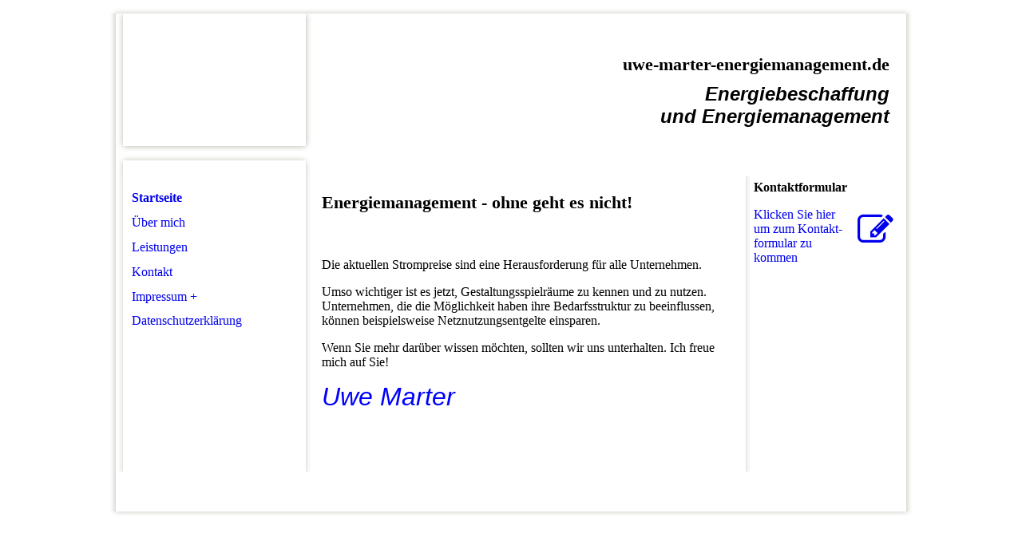

--- FILE ---
content_type: text/html; charset=utf-8
request_url: http://uwe-marter-energiemanagement.de/
body_size: 13683
content:
<!DOCTYPE html><html><head><meta http-equiv="Content-Type" content="text/html; charset=UTF-8"><title>Startseite</title><link href="http://54402501.swh.strato-hosting.eu/Startseite/" rel="canonical"><meta content="Startseite" property="og:title"><meta content="website" property="og:type"><meta content="http://54402501.swh.strato-hosting.eu/Startseite/" property="og:url"><script>
              window.beng = window.beng || {};
              window.beng.env = {
                language: "en",
                country: "US",
                mode: "deploy",
                context: "page",
                pageId: "000000175826",
                pageLanguage: "en",
                skeletonId: "",
                scope: "1657320",
                isProtected: false,
                navigationText: "Startseite",
                instance: "1",
                common_prefix: "https://strato-editor.com",
                design_common: "https://strato-editor.com/beng/designs/",
                design_template: "sys/cm_rh_047",
                path_design: "https://strato-editor.com/beng/designs/data/sys/cm_rh_047/",
                path_res: "https://strato-editor.com/res/",
                path_bengres: "https://strato-editor.com/beng/res/",
                masterDomain: "",
                preferredDomain: "",
                preprocessHostingUri: function(uri) {
                  
                    return uri || "";
                  
                },
                hideEmptyAreas: false
              };
            </script><script xmlns="http://www.w3.org/1999/xhtml" src="https://strato-editor.com/cm4all-beng-proxy/beng-proxy.js"></script><link xmlns="http://www.w3.org/1999/xhtml" rel="stylesheet" href="https://strato-editor.com/.cm4all/e/static/3rdparty/font-awesome/css/font-awesome.min.css"></link><link rel="stylesheet" type="text/css" href="https://strato-editor.com/.cm4all/res/static/libcm4all-js-widget/3.89.7/css/widget-runtime.css" />
<link rel="stylesheet" type="text/css" href="https://strato-editor.com/.cm4all/res/static/beng-editor/5.3.138/css/deploy.css" />
<link rel="stylesheet" type="text/css" href="https://strato-editor.com/.cm4all/res/static/libcm4all-js-widget/3.89.7/css/slideshow-common.css" />
<script src="https://strato-editor.com/.cm4all/res/static/jquery-1.7/jquery.js"></script><script src="https://strato-editor.com/.cm4all/res/static/prototype-1.7.3/prototype.js"></script><script src="https://strato-editor.com/.cm4all/res/static/jslib/1.4.1/js/legacy.js"></script><script src="https://strato-editor.com/.cm4all/res/static/libcm4all-js-widget/3.89.7/js/widget-runtime.js"></script>
<script src="https://strato-editor.com/.cm4all/res/static/libcm4all-js-widget/3.89.7/js/slideshow-common.js"></script>
<script src="https://strato-editor.com/.cm4all/res/static/beng-editor/5.3.138/js/deploy.js"></script>
<script type="text/javascript" src="https://strato-editor.com/.cm4all/uro/assets/js/uro-min.js"></script><script>
                (function() {
                  var mobileAgent = MobileBrowserSwitch.isMobileAgent(navigator.userAgent);
                  if (mobileAgent) {
                    var url = window.location.pathname;
                    if (url.endsWith("/")) {
                      url = url.substring(0, url.length - 1);
                    }
                    if (url.endsWith("/index.php")) {
                      url = url.substring(0, url.length - 10);
                    }
                    if (!/1,auth,8,1$/.test(url) && !/1%2Cauth%2C8%2C1$/.test(url)) {
                      url += "/mobile/";
                      window.location.pathname = url;
                    }
                  }
                })();
              </script><link rel="stylesheet" type="text/css" href="https://strato-editor.com/.cm4all/designs/static/sys/cm_rh_047/1671063860.17/css/main.css"><!--$Id: template.xsl 1213 2011-04-19 14:40:32Z haeusler $--><link href="/.cm4all/handler.php/vars.css?v=20220927181729" type="text/css" rel="stylesheet"><style type="text/css">.cm-logo {background-image: url("/.cm4all/iproc.php/sample_3.jpg/scale_0_0/sample_3.jpg");background-position: 0px 0px;
background-size: 246px 164px;
background-repeat: no-repeat;
      }</style><script type="text/javascript">window.cmLogoWidgetId = "STRATP_cm4all_com_widgets_Logo_736368";
            window.cmLogoGetCommonWidget = function (){
                return new cm4all.Common.Widget({
            base    : "/index.php/",
            session : "",
            frame   : "",
            path    : "STRATP_cm4all_com_widgets_Logo_736368"
        })
            };
            window.logoConfiguration = {
                "cm-logo-x" : "0",
        "cm-logo-y" : "0",
        "cm-logo-v" : "2.0",
        "cm-logo-w" : "246",
        "cm-logo-h" : "164",
        "cm-logo-di" : "",
        "cm-logo-u" : "public-service://0/",
        "cm-logo-k" : "/sample_3.jpg",
        "cm-logo-bc" : "",
        "cm-logo-ln" : "",
        "cm-logo-ln$" : "",
        "cm-logo-hi" : false
        ,
        _logoBaseUrl : "\/.cm4all\/iproc.php\/sample_3.jpg\/scale_0_0\/",
        _logoPath : "sample_3.jpg"
        };
          jQuery(document).ready(function() {
            var logoElement = jQuery(".cm-logo");
            logoElement.attr("role", "img");
            logoElement.attr("tabindex", "0");
            logoElement.attr("aria-label", "logo");
          });
        </script><link rel="icon" href="data:;base64,iVBORw0KGgo="/><style id="cm_table_styles"></style><style id="cm_background_queries"></style><script type="application/x-cm4all-cookie-consent" data-code=""></script></head><body ondrop="return false;" class=" device-desktop cm-deploy cm-deploy-342 cm-deploy-4x"><div class="cm-background" data-cm-qa-bg="image"></div><div class="cm-background-video" data-cm-qa-bg="video"></div><div class="cm-background-effects" data-cm-qa-bg="effect"></div><div id="page_wrapper"><div id="page_top"></div><div id="page"><div id="page_inner"><div id="head_wrapper"><div id="keyvisual" class="cm-kv-0"> </div><div id="title_wrapper"><h1 style=""><span style="color: #000000;"><strong>uwe-marter-energiemanagement.de</strong></span><br></h1><h2 style=""><span style="font-family: Arial, Helvetica, sans-serif; color: #000000;"><em><span style="font-size: x-large;">Energiebeschaffung und <span style="font-family: Arial, Helvetica, sans-serif; font-size: x-large;">Energiemanagement</span></span></em></span><br></h2></div><div id="logo_wrapper"><div id="logo" class="cm-logo"> </div></div><div id="header_btm_border"> </div><div id="nav_fake_wrapper"><div id="nav_fake"> </div></div></div><table id="content_wrapper" cellpadding="0" cellspacing="0" border="0"><tr><td id="content_rand" valign="top"></td><td id="content_left_wrapper" valign="top"><div id="cm_navigation"><ul id="cm_mainnavigation"><li id="cm_navigation_pid_175826" class="cm_current"><a title="Startseite" href="/Startseite/" class="cm_anchor">Startseite</a></li><li id="cm_navigation_pid_175825"><a title="Über mich" href="/Ueber-mich/" class="cm_anchor">Über mich</a></li><li id="cm_navigation_pid_175824"><a title="Leistungen" href="/Leistungen/" class="cm_anchor">Leistungen</a></li><li id="cm_navigation_pid_175823"><a title="Kontakt" href="/Kontakt/" class="cm_anchor">Kontakt</a></li><li id="cm_navigation_pid_175822"><a title="Impressum + Datenschutzerklärung" href="/Impressum-Datenschutzerklaerung/" class="cm_anchor">Impressum + Datenschutzerklärung</a></li></ul></div></td><td id="content_main_wrapper" valign="top"><div class="content_main" data-cm-hintable="yes"><h1><span style="color: #000000;">Energiemanagement - ohne geht es nicht!</span> </h1><p> </p><p><span style="color: #000000; font-size: medium;">Die aktuellen Strompreise sind eine Herausforderung für alle Unternehmen. </span></p><p><span style="color: #000000; font-size: medium;">Umso wichtiger ist es jetzt, Gestaltungsspielräume zu kennen und zu nutzen. Unternehmen, die die Möglichkeit haben ihre Bedarfsstruktur zu beeinflussen, können beispielsweise Netznutzungsentgelte einsparen. </span></p><p><span style="color: #000000; font-size: medium;">Wenn Sie mehr darüber wissen möchten, sollten wir uns </span><span style="color: #000000; font-size: medium;">unterhalten. Ich freue mich auf Sie!</span> </p><p><em><span style='font-family: "Mr De Haviland", sans-serif; color: #0000ff; font-size: xx-large;'>Uwe Marter</span></em></p><p><span style="color: #000000; font-size: medium;"> </span></p><div id="cm_bottom_clearer" style="clear: both;" contenteditable="false"></div></div></td><td id="content_sidebar_wrapper" valign="top"><div class="content_sidebar"><div id="widgetbar_page_1" data-cm-hintable="yes"><div id="widgetcontainer_STRATP_cm4all_com_widgets_Formular_736372_736374" class="
				    cm_widget_block
					cm_widget cm4all_com_widgets_Formular cm_widget_block_center" style="width:100%; max-width:100%; "><div class="cm_widget_anchor"><a name="STRATP_cm4all_com_widgets_Formular_736372_736374" id="widgetanchor_STRATP_cm4all_com_widgets_Formular_736372_736374"><!--cm4all.com.widgets.Formular--></a></div><div class="cm-widget-teaser" style=""><h3>Kontaktformular</h3><a    href="/Kontakt/index.php/#STRATP_cm4all_com_widgets_Formular_736372" target="_self" style="text-decoration: none;"><i class="fa fa-pencil-square-o" aria-hidden="true" style="font-size:45px;"></i><p>Klicken Sie hier um zum Kon&shy;takt&shy;for&shy;mu&shy;lar zu kommen</p></a></div>
</div><p> </p></div><div id="widgetbar_site_1" data-cm-hintable="yes"><p> </p><p>  </p><p> </p><p> </p></div><div id="widgetbar_page_2" data-cm-hintable="yes"><p> </p></div><div id="widgetbar_site_2" data-cm-hintable="yes"><p> </p></div></div></td></tr></table><div id="pre_footer"></div><div id="footer_wrapper"><div id="footer" data-cm-hintable="yes"> </div></div></div></div><div id="page_btm"></div></div><div class="cm_widget_anchor"><a name="STRATP_cm4all_com_widgets_CookiePolicy_17043718" id="widgetanchor_STRATP_cm4all_com_widgets_CookiePolicy_17043718"><!--cm4all.com.widgets.CookiePolicy--></a></div><script data-tracking="true" data-cookie-settings-enabled="false" src="/.cm4all/widgetres.php/cm4all.com.widgets.CookiePolicy/show.js?v=3.3.38" defer="defer" id="cookieSettingsScript"></script><noscript ><div style="position:absolute;bottom:0;" id="statdiv"><img alt="" height="1" width="1" src="https://strato-editor.com/.cm4all/_pixel.img?site=1856185-fo6zQv8c&amp;page=pid_175826&amp;path=%2FStartseite%2Findex.php%2F&amp;nt=Startseite"/></div></noscript><script  type="text/javascript">//<![CDATA[
            document.body.insertAdjacentHTML('beforeend', '<div style="position:absolute;bottom:0;" id="statdiv"><img alt="" height="1" width="1" src="https://strato-editor.com/.cm4all/_pixel.img?site=1856185-fo6zQv8c&amp;page=pid_175826&amp;path=%2FStartseite%2Findex.php%2F&amp;nt=Startseite&amp;domain='+escape(document.location.hostname)+'&amp;ref='+escape(document.referrer)+'"/></div>');
        //]]></script><div style="display: none;" id="keyvisualWidgetVideosContainer"></div><style type="text/css">.cm-kv-0 {
background-color: transparent;
background-image: none;
background-position: 0px 0px;
background-size: 928px 691px;
background-repeat: no-repeat;
}
</style><style type="text/css">
			#keyvisual {
				overflow: hidden;
			}
			.kv-video-wrapper {
				width: 100%;
				height: 100%;
				position: relative;
			}
			</style><script type="text/javascript">
				jQuery(document).ready(function() {
					function moveTempVideos(slideshow, isEditorMode) {
						var videosContainer = document.getElementById('keyvisualWidgetVideosContainer');
						if (videosContainer) {
							while (videosContainer.firstChild) {
								var div = videosContainer.firstChild;
								var divPosition = div.className.substring('cm-kv-0-tempvideo-'.length);
								if (isEditorMode && parseInt(divPosition) > 1) {
									break;
								}
								videosContainer.removeChild(div);
								if (div.nodeType == Node.ELEMENT_NODE) {
									var pos = '';
									if (slideshow) {
										pos = '-' + divPosition;
									}
									var kv = document.querySelector('.cm-kv-0' + pos);
									if (kv) {
										if (!slideshow) {
											var wrapperDiv = document.createElement("div"); 
											wrapperDiv.setAttribute("class", "kv-video-wrapper");
											kv.insertBefore(wrapperDiv, kv.firstChild);
											kv = wrapperDiv;
										}
										while (div.firstChild) {
											kv.appendChild(div.firstChild);
										}
										if (!slideshow) {
											break;
										}
									}
								}
							}
						}
					}

					function kvClickAction(mode, href) {
						if (mode == 'internal') {
							if (!window.top.syntony || !/_home$/.test(window.top.syntony.bifmState)) {
								window.location.href = href;
							}
						} else if (mode == 'external') {
							var a = document.createElement('a');
							a.href = href;
							a.target = '_blank';
							a.rel = 'noreferrer noopener';
							a.click();
						}
					}

					var keyvisualElement = jQuery("[cm_type=keyvisual]");
					if(keyvisualElement.length == 0){
						keyvisualElement = jQuery("#keyvisual");
					}
					if(keyvisualElement.length == 0){
						keyvisualElement = jQuery("[class~=cm-kv-0]");
					}
				
						keyvisualElement.attr("role", "img");
						keyvisualElement.attr("tabindex", "0");
						keyvisualElement.attr("aria-label", "hauptgrafik");
					
					moveTempVideos(false, false);
					var video = document.querySelector('#keyvisual video');
					if (video) {
						video.play();
					}
				
			});
		</script></body></html>


--- FILE ---
content_type: text/css
request_url: https://strato-editor.com/.cm4all/designs/static/sys/cm_rh_047/1671063860.17/css/main.css
body_size: 1090
content:
@charset "UTF-8";textarea,tt{font-family:"Courier New",Courier,monospace}
pre,code{font-family:monospace;font-size:1.1em}
h1,h2,h3,h4,h5,h6{margin:0 0 1em 0}
h2{font-size:1.2em}
h3{font-size:1.0}
h4{font-size:1.0}
h1,.cm-h1{font-size:1.4em}
p{margin:0 0 1em 0}
ul,ol,dl{margin:0 0 1em 1em}
li{margin-left:.8em;line-height:1.5em}
dt{font-weight:bold}
dd{margin:0 0 1em 2em}
cite,blockquote{font-style:italic;margin:0 0 1em 1.5em}
.clearer{clear:both}
.clearfix{display:inline-block}
.clearfix[class]{display:block;overflow:hidden}
body{margin:10px 0 10px 0}
#page_wrapper{width:1006px;margin:0 auto}
#page_top{width:1006px;height:7px;background-color:transparent;background-image:url('../img/shadow_page_top.png');background-repeat:no-repeat}
#page{width:1006px;background-color:transparent;background-image:url('../img/shadow_page.png');background-repeat:repeat-y}
#page_inner{width:988px;margin:0 8px 0 8px;border:1px solid transparent}
#page_btm{width:1006px;height:7px;background-color:transparent;background-image:url('../img/shadow_page_btm.png');background-repeat:no-repeat}
#head_wrapper{height:203px;width:988px;position:relative}
#keyvisual{position:absolute;top:0;left:0;height:192px;width:988px}
.cm-slides-container .cm-slides-button-prev{margin-left:242px}
#header_btm_border{position:absolute;bottom:0;left:0;height:10px;width:988px;border-top:1px solid transparent}
#logo_wrapper{position:absolute;top:0;left:0;height:173px;width:245px;background-color:transparent;background-image:url('../img/logo_bg.png');background-repeat:no-repeat}
#logo{height:164px;width:227px;border-right:1px solid transparent;border-bottom:1px solid transparent;border-left:1px solid transparent;margin:0 auto}
#nav_fake_wrapper{position:absolute;bottom:0;left:0;height:28px;width:245px;background-color:transparent;background-image:url('../img/nav_fake_bg.png');background-repeat:no-repeat}
#nav_fake{height:19px;width:227px;border-right:1px solid transparent;border-top:1px solid transparent;border-left:1px solid transparent;margin:8px 8px 0 8px}
#title_wrapper{position:absolute;top:50px;right:20px;width:500px;text-align:right}
#title_wrapper h1{padding:0 0 10px 0;margin:0}
#title_wrapper h2{padding:0;margin:0}
#content_wrapper{width:988px}
#content_rand{width:8px;background-color:transparent;background-image:url('../img/border_left_bg.png');background-repeat:repeat-y}
#content_left_wrapper{width:227px;border-left:1px solid transparent;border-right:1px solid transparent}
#content_main_wrapper{width:551px;background-color:transparent;background-image:url('../img/border_bg.png');background-repeat:repeat-y;background-position:top left}
.content_main{padding:20px;overflow:hidden;width:511px}
#content_sidebar_wrapper{width:200px;background-color:transparent;background-image:url('../img/border_bg.png');background-repeat:repeat-y;background-position:top left}
.content_sidebar{padding:0 10px 0 10px}
#widgetbar_page_1,#widgetbar_page_2{overflow:hidden;width:180px}
#widgetbar_site_1,#widgetbar_site_2{overflow:hidden;width:180px}
#widgetbar_page_1 div.cm_widget,#widgetbar_page_2 div.cm_widget,#widgetbar_site_1 div.cm_widget,#widgetbar_site_2 div.cm_widget{margin:5px 0}
.center{margin:0 auto}
ul#cm_mainnavigation{list-style-type:none;margin:11px 0 0 0;padding:0;border-top:1px solid transparent}
ul#cm_mainnavigation li{margin:0;padding:0}
ul#cm_mainnavigation li a{display:block;text-decoration:none;padding-left:10px;border-bottom:1px solid transparent;min-height:30px;height:auto !important;height:30px;line-height:30px;font-weight:normal}
ul#cm_mainnavigation li.cm_current a{font-weight:bold}
ul#cm_mainnavigation li ul.cm_subnavigation{list-style-type:none;margin:0;padding:0}
ul#cm_mainnavigation li ul.cm_subnavigation li{margin:0;padding:0}
ul#cm_mainnavigation li ul.cm_subnavigation li a{display:block;padding-left:25px;font-weight:normal}
ul#cm_mainnavigation li ul.cm_subnavigation li.cm_current a{font-weight:bold}
ul#cm_mainnavigation li ul.cm_subnavigation li ul.cm_subnavigation li a{padding-left:45px;font-weight:normal}
ul#cm_mainnavigation li ul.cm_subnavigation li ul.cm_subnavigation li.cm_current a{font-weight:bold}
#pre_footer{height:10px;width:988px}
#footer_wrapper{text-align:center;border-top:1px solid transparent}
#footer{padding:10px}